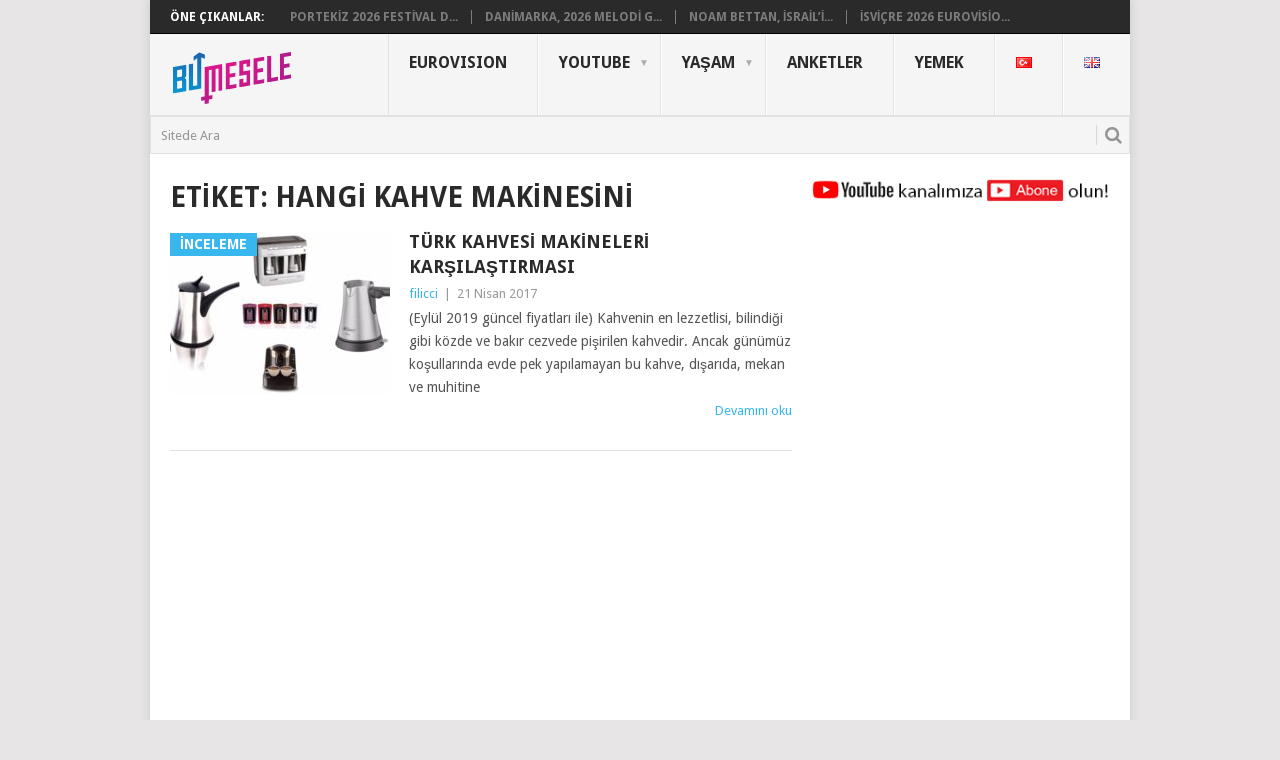

--- FILE ---
content_type: text/html; charset=UTF-8
request_url: https://www.bumesele.com/tag/hangi-kahve-makinesini/
body_size: 13416
content:
<!DOCTYPE html>
<html lang="tr-TR">
<head>
	<!-- Google tag (gtag.js) -->
<script async src="https://www.googletagmanager.com/gtag/js?id=G-C3FNCT5XTR"></script>
<script>
  window.dataLayer = window.dataLayer || [];
  function gtag(){dataLayer.push(arguments);}
  gtag('js', new Date());

  gtag('config', 'G-C3FNCT5XTR');
</script>
	
	<center>
<script data-ad-client="ca-pub-5599528578707542" async src="https://pagead2.googlesyndication.com/pagead/js/adsbygoogle.js"></script>
		
<script data-ad-client="ca-pub-4407654487922075" async src="https://pagead2.googlesyndication.com/pagead/js/adsbygoogle.js"></script>		
		</center>
	
<meta charset="UTF-8">
<meta name="viewport" content="width=device-width, initial-scale=1">
<link rel="profile" href="https://gmpg.org/xfn/11">
<link rel="pingback" href="https://www.bumesele.com/xmlrpc.php">
	
<title>hangi kahve makinesini &#8211; BuMesele</title>
<style>
#wpadminbar #wp-admin-bar-wccp_free_top_button .ab-icon:before {
	content: "\f160";
	color: #02CA02;
	top: 3px;
}
#wpadminbar #wp-admin-bar-wccp_free_top_button .ab-icon {
	transform: rotate(45deg);
}
</style>
<meta name='robots' content='max-image-preview:large' />
<link rel='dns-prefetch' href='//static.addtoany.com' />
<link rel='dns-prefetch' href='//fonts.googleapis.com' />
<link rel="alternate" type="application/rss+xml" title="BuMesele &raquo; akışı" href="https://www.bumesele.com/feed/" />
<link rel="alternate" type="application/rss+xml" title="BuMesele &raquo; yorum akışı" href="https://www.bumesele.com/comments/feed/" />
<link rel="alternate" type="application/rss+xml" title="BuMesele &raquo; hangi kahve makinesini etiket akışı" href="https://www.bumesele.com/tag/hangi-kahve-makinesini/feed/" />
<script type="text/javascript">
/* <![CDATA[ */
window._wpemojiSettings = {"baseUrl":"https:\/\/s.w.org\/images\/core\/emoji\/15.0.3\/72x72\/","ext":".png","svgUrl":"https:\/\/s.w.org\/images\/core\/emoji\/15.0.3\/svg\/","svgExt":".svg","source":{"concatemoji":"https:\/\/www.bumesele.com\/wp-includes\/js\/wp-emoji-release.min.js?ver=6.5.7"}};
/*! This file is auto-generated */
!function(i,n){var o,s,e;function c(e){try{var t={supportTests:e,timestamp:(new Date).valueOf()};sessionStorage.setItem(o,JSON.stringify(t))}catch(e){}}function p(e,t,n){e.clearRect(0,0,e.canvas.width,e.canvas.height),e.fillText(t,0,0);var t=new Uint32Array(e.getImageData(0,0,e.canvas.width,e.canvas.height).data),r=(e.clearRect(0,0,e.canvas.width,e.canvas.height),e.fillText(n,0,0),new Uint32Array(e.getImageData(0,0,e.canvas.width,e.canvas.height).data));return t.every(function(e,t){return e===r[t]})}function u(e,t,n){switch(t){case"flag":return n(e,"\ud83c\udff3\ufe0f\u200d\u26a7\ufe0f","\ud83c\udff3\ufe0f\u200b\u26a7\ufe0f")?!1:!n(e,"\ud83c\uddfa\ud83c\uddf3","\ud83c\uddfa\u200b\ud83c\uddf3")&&!n(e,"\ud83c\udff4\udb40\udc67\udb40\udc62\udb40\udc65\udb40\udc6e\udb40\udc67\udb40\udc7f","\ud83c\udff4\u200b\udb40\udc67\u200b\udb40\udc62\u200b\udb40\udc65\u200b\udb40\udc6e\u200b\udb40\udc67\u200b\udb40\udc7f");case"emoji":return!n(e,"\ud83d\udc26\u200d\u2b1b","\ud83d\udc26\u200b\u2b1b")}return!1}function f(e,t,n){var r="undefined"!=typeof WorkerGlobalScope&&self instanceof WorkerGlobalScope?new OffscreenCanvas(300,150):i.createElement("canvas"),a=r.getContext("2d",{willReadFrequently:!0}),o=(a.textBaseline="top",a.font="600 32px Arial",{});return e.forEach(function(e){o[e]=t(a,e,n)}),o}function t(e){var t=i.createElement("script");t.src=e,t.defer=!0,i.head.appendChild(t)}"undefined"!=typeof Promise&&(o="wpEmojiSettingsSupports",s=["flag","emoji"],n.supports={everything:!0,everythingExceptFlag:!0},e=new Promise(function(e){i.addEventListener("DOMContentLoaded",e,{once:!0})}),new Promise(function(t){var n=function(){try{var e=JSON.parse(sessionStorage.getItem(o));if("object"==typeof e&&"number"==typeof e.timestamp&&(new Date).valueOf()<e.timestamp+604800&&"object"==typeof e.supportTests)return e.supportTests}catch(e){}return null}();if(!n){if("undefined"!=typeof Worker&&"undefined"!=typeof OffscreenCanvas&&"undefined"!=typeof URL&&URL.createObjectURL&&"undefined"!=typeof Blob)try{var e="postMessage("+f.toString()+"("+[JSON.stringify(s),u.toString(),p.toString()].join(",")+"));",r=new Blob([e],{type:"text/javascript"}),a=new Worker(URL.createObjectURL(r),{name:"wpTestEmojiSupports"});return void(a.onmessage=function(e){c(n=e.data),a.terminate(),t(n)})}catch(e){}c(n=f(s,u,p))}t(n)}).then(function(e){for(var t in e)n.supports[t]=e[t],n.supports.everything=n.supports.everything&&n.supports[t],"flag"!==t&&(n.supports.everythingExceptFlag=n.supports.everythingExceptFlag&&n.supports[t]);n.supports.everythingExceptFlag=n.supports.everythingExceptFlag&&!n.supports.flag,n.DOMReady=!1,n.readyCallback=function(){n.DOMReady=!0}}).then(function(){return e}).then(function(){var e;n.supports.everything||(n.readyCallback(),(e=n.source||{}).concatemoji?t(e.concatemoji):e.wpemoji&&e.twemoji&&(t(e.twemoji),t(e.wpemoji)))}))}((window,document),window._wpemojiSettings);
/* ]]> */
</script>
<link rel='stylesheet' id='usrStyle-css' href='https://www.bumesele.com/wp-content/plugins/universal-star-rating/css/style.css?ver=6.5.7' type='text/css' media='all' />
<style id='wp-emoji-styles-inline-css' type='text/css'>

	img.wp-smiley, img.emoji {
		display: inline !important;
		border: none !important;
		box-shadow: none !important;
		height: 1em !important;
		width: 1em !important;
		margin: 0 0.07em !important;
		vertical-align: -0.1em !important;
		background: none !important;
		padding: 0 !important;
	}
</style>
<link rel='stylesheet' id='wp-block-library-css' href='https://www.bumesele.com/wp-includes/css/dist/block-library/style.min.css?ver=6.5.7' type='text/css' media='all' />
<style id='classic-theme-styles-inline-css' type='text/css'>
/*! This file is auto-generated */
.wp-block-button__link{color:#fff;background-color:#32373c;border-radius:9999px;box-shadow:none;text-decoration:none;padding:calc(.667em + 2px) calc(1.333em + 2px);font-size:1.125em}.wp-block-file__button{background:#32373c;color:#fff;text-decoration:none}
</style>
<style id='global-styles-inline-css' type='text/css'>
body{--wp--preset--color--black: #000000;--wp--preset--color--cyan-bluish-gray: #abb8c3;--wp--preset--color--white: #ffffff;--wp--preset--color--pale-pink: #f78da7;--wp--preset--color--vivid-red: #cf2e2e;--wp--preset--color--luminous-vivid-orange: #ff6900;--wp--preset--color--luminous-vivid-amber: #fcb900;--wp--preset--color--light-green-cyan: #7bdcb5;--wp--preset--color--vivid-green-cyan: #00d084;--wp--preset--color--pale-cyan-blue: #8ed1fc;--wp--preset--color--vivid-cyan-blue: #0693e3;--wp--preset--color--vivid-purple: #9b51e0;--wp--preset--gradient--vivid-cyan-blue-to-vivid-purple: linear-gradient(135deg,rgba(6,147,227,1) 0%,rgb(155,81,224) 100%);--wp--preset--gradient--light-green-cyan-to-vivid-green-cyan: linear-gradient(135deg,rgb(122,220,180) 0%,rgb(0,208,130) 100%);--wp--preset--gradient--luminous-vivid-amber-to-luminous-vivid-orange: linear-gradient(135deg,rgba(252,185,0,1) 0%,rgba(255,105,0,1) 100%);--wp--preset--gradient--luminous-vivid-orange-to-vivid-red: linear-gradient(135deg,rgba(255,105,0,1) 0%,rgb(207,46,46) 100%);--wp--preset--gradient--very-light-gray-to-cyan-bluish-gray: linear-gradient(135deg,rgb(238,238,238) 0%,rgb(169,184,195) 100%);--wp--preset--gradient--cool-to-warm-spectrum: linear-gradient(135deg,rgb(74,234,220) 0%,rgb(151,120,209) 20%,rgb(207,42,186) 40%,rgb(238,44,130) 60%,rgb(251,105,98) 80%,rgb(254,248,76) 100%);--wp--preset--gradient--blush-light-purple: linear-gradient(135deg,rgb(255,206,236) 0%,rgb(152,150,240) 100%);--wp--preset--gradient--blush-bordeaux: linear-gradient(135deg,rgb(254,205,165) 0%,rgb(254,45,45) 50%,rgb(107,0,62) 100%);--wp--preset--gradient--luminous-dusk: linear-gradient(135deg,rgb(255,203,112) 0%,rgb(199,81,192) 50%,rgb(65,88,208) 100%);--wp--preset--gradient--pale-ocean: linear-gradient(135deg,rgb(255,245,203) 0%,rgb(182,227,212) 50%,rgb(51,167,181) 100%);--wp--preset--gradient--electric-grass: linear-gradient(135deg,rgb(202,248,128) 0%,rgb(113,206,126) 100%);--wp--preset--gradient--midnight: linear-gradient(135deg,rgb(2,3,129) 0%,rgb(40,116,252) 100%);--wp--preset--font-size--small: 13px;--wp--preset--font-size--medium: 20px;--wp--preset--font-size--large: 36px;--wp--preset--font-size--x-large: 42px;--wp--preset--spacing--20: 0.44rem;--wp--preset--spacing--30: 0.67rem;--wp--preset--spacing--40: 1rem;--wp--preset--spacing--50: 1.5rem;--wp--preset--spacing--60: 2.25rem;--wp--preset--spacing--70: 3.38rem;--wp--preset--spacing--80: 5.06rem;--wp--preset--shadow--natural: 6px 6px 9px rgba(0, 0, 0, 0.2);--wp--preset--shadow--deep: 12px 12px 50px rgba(0, 0, 0, 0.4);--wp--preset--shadow--sharp: 6px 6px 0px rgba(0, 0, 0, 0.2);--wp--preset--shadow--outlined: 6px 6px 0px -3px rgba(255, 255, 255, 1), 6px 6px rgba(0, 0, 0, 1);--wp--preset--shadow--crisp: 6px 6px 0px rgba(0, 0, 0, 1);}:where(.is-layout-flex){gap: 0.5em;}:where(.is-layout-grid){gap: 0.5em;}body .is-layout-flex{display: flex;}body .is-layout-flex{flex-wrap: wrap;align-items: center;}body .is-layout-flex > *{margin: 0;}body .is-layout-grid{display: grid;}body .is-layout-grid > *{margin: 0;}:where(.wp-block-columns.is-layout-flex){gap: 2em;}:where(.wp-block-columns.is-layout-grid){gap: 2em;}:where(.wp-block-post-template.is-layout-flex){gap: 1.25em;}:where(.wp-block-post-template.is-layout-grid){gap: 1.25em;}.has-black-color{color: var(--wp--preset--color--black) !important;}.has-cyan-bluish-gray-color{color: var(--wp--preset--color--cyan-bluish-gray) !important;}.has-white-color{color: var(--wp--preset--color--white) !important;}.has-pale-pink-color{color: var(--wp--preset--color--pale-pink) !important;}.has-vivid-red-color{color: var(--wp--preset--color--vivid-red) !important;}.has-luminous-vivid-orange-color{color: var(--wp--preset--color--luminous-vivid-orange) !important;}.has-luminous-vivid-amber-color{color: var(--wp--preset--color--luminous-vivid-amber) !important;}.has-light-green-cyan-color{color: var(--wp--preset--color--light-green-cyan) !important;}.has-vivid-green-cyan-color{color: var(--wp--preset--color--vivid-green-cyan) !important;}.has-pale-cyan-blue-color{color: var(--wp--preset--color--pale-cyan-blue) !important;}.has-vivid-cyan-blue-color{color: var(--wp--preset--color--vivid-cyan-blue) !important;}.has-vivid-purple-color{color: var(--wp--preset--color--vivid-purple) !important;}.has-black-background-color{background-color: var(--wp--preset--color--black) !important;}.has-cyan-bluish-gray-background-color{background-color: var(--wp--preset--color--cyan-bluish-gray) !important;}.has-white-background-color{background-color: var(--wp--preset--color--white) !important;}.has-pale-pink-background-color{background-color: var(--wp--preset--color--pale-pink) !important;}.has-vivid-red-background-color{background-color: var(--wp--preset--color--vivid-red) !important;}.has-luminous-vivid-orange-background-color{background-color: var(--wp--preset--color--luminous-vivid-orange) !important;}.has-luminous-vivid-amber-background-color{background-color: var(--wp--preset--color--luminous-vivid-amber) !important;}.has-light-green-cyan-background-color{background-color: var(--wp--preset--color--light-green-cyan) !important;}.has-vivid-green-cyan-background-color{background-color: var(--wp--preset--color--vivid-green-cyan) !important;}.has-pale-cyan-blue-background-color{background-color: var(--wp--preset--color--pale-cyan-blue) !important;}.has-vivid-cyan-blue-background-color{background-color: var(--wp--preset--color--vivid-cyan-blue) !important;}.has-vivid-purple-background-color{background-color: var(--wp--preset--color--vivid-purple) !important;}.has-black-border-color{border-color: var(--wp--preset--color--black) !important;}.has-cyan-bluish-gray-border-color{border-color: var(--wp--preset--color--cyan-bluish-gray) !important;}.has-white-border-color{border-color: var(--wp--preset--color--white) !important;}.has-pale-pink-border-color{border-color: var(--wp--preset--color--pale-pink) !important;}.has-vivid-red-border-color{border-color: var(--wp--preset--color--vivid-red) !important;}.has-luminous-vivid-orange-border-color{border-color: var(--wp--preset--color--luminous-vivid-orange) !important;}.has-luminous-vivid-amber-border-color{border-color: var(--wp--preset--color--luminous-vivid-amber) !important;}.has-light-green-cyan-border-color{border-color: var(--wp--preset--color--light-green-cyan) !important;}.has-vivid-green-cyan-border-color{border-color: var(--wp--preset--color--vivid-green-cyan) !important;}.has-pale-cyan-blue-border-color{border-color: var(--wp--preset--color--pale-cyan-blue) !important;}.has-vivid-cyan-blue-border-color{border-color: var(--wp--preset--color--vivid-cyan-blue) !important;}.has-vivid-purple-border-color{border-color: var(--wp--preset--color--vivid-purple) !important;}.has-vivid-cyan-blue-to-vivid-purple-gradient-background{background: var(--wp--preset--gradient--vivid-cyan-blue-to-vivid-purple) !important;}.has-light-green-cyan-to-vivid-green-cyan-gradient-background{background: var(--wp--preset--gradient--light-green-cyan-to-vivid-green-cyan) !important;}.has-luminous-vivid-amber-to-luminous-vivid-orange-gradient-background{background: var(--wp--preset--gradient--luminous-vivid-amber-to-luminous-vivid-orange) !important;}.has-luminous-vivid-orange-to-vivid-red-gradient-background{background: var(--wp--preset--gradient--luminous-vivid-orange-to-vivid-red) !important;}.has-very-light-gray-to-cyan-bluish-gray-gradient-background{background: var(--wp--preset--gradient--very-light-gray-to-cyan-bluish-gray) !important;}.has-cool-to-warm-spectrum-gradient-background{background: var(--wp--preset--gradient--cool-to-warm-spectrum) !important;}.has-blush-light-purple-gradient-background{background: var(--wp--preset--gradient--blush-light-purple) !important;}.has-blush-bordeaux-gradient-background{background: var(--wp--preset--gradient--blush-bordeaux) !important;}.has-luminous-dusk-gradient-background{background: var(--wp--preset--gradient--luminous-dusk) !important;}.has-pale-ocean-gradient-background{background: var(--wp--preset--gradient--pale-ocean) !important;}.has-electric-grass-gradient-background{background: var(--wp--preset--gradient--electric-grass) !important;}.has-midnight-gradient-background{background: var(--wp--preset--gradient--midnight) !important;}.has-small-font-size{font-size: var(--wp--preset--font-size--small) !important;}.has-medium-font-size{font-size: var(--wp--preset--font-size--medium) !important;}.has-large-font-size{font-size: var(--wp--preset--font-size--large) !important;}.has-x-large-font-size{font-size: var(--wp--preset--font-size--x-large) !important;}
.wp-block-navigation a:where(:not(.wp-element-button)){color: inherit;}
:where(.wp-block-post-template.is-layout-flex){gap: 1.25em;}:where(.wp-block-post-template.is-layout-grid){gap: 1.25em;}
:where(.wp-block-columns.is-layout-flex){gap: 2em;}:where(.wp-block-columns.is-layout-grid){gap: 2em;}
.wp-block-pullquote{font-size: 1.5em;line-height: 1.6;}
</style>
<link rel='stylesheet' id='pc_google_analytics-frontend-css' href='https://www.bumesele.com/wp-content/plugins/pc-google-analytics/assets/css/frontend.css?ver=1.0.0' type='text/css' media='all' />
<link rel='stylesheet' id='wp-polls-css' href='https://www.bumesele.com/wp-content/plugins/wp-polls/polls-css.css?ver=2.77.2' type='text/css' media='all' />
<style id='wp-polls-inline-css' type='text/css'>
.wp-polls .pollbar {
	margin: 1px;
	font-size: 6px;
	line-height: 8px;
	height: 8px;
	background: #eb008b;
	border: 1px solid #26a9e0;
}

</style>
<link rel='stylesheet' id='yop-public-css' href='https://www.bumesele.com/wp-content/plugins/yop-poll/public/assets/css/yop-poll-public-6.5.30.css?ver=6.5.7' type='text/css' media='all' />
<link rel='stylesheet' id='spu-public-css-css' href='https://www.bumesele.com/wp-content/plugins/popups/public/assets/css/public.css?ver=1.9.3.8' type='text/css' media='all' />
<link rel='stylesheet' id='point-style-css' href='https://www.bumesele.com/wp-content/themes/point/style.css?ver=6.5.7' type='text/css' media='all' />
<style id='point-style-inline-css' type='text/css'>

        a:hover, .menu .current-menu-item > a, .menu .current-menu-item, .current-menu-ancestor > a.sf-with-ul, .current-menu-ancestor, footer .textwidget a, .single_post a, #commentform a, .copyrights a:hover, a, footer .widget li a:hover, .menu > li:hover > a, .single_post .post-info a, .post-info a, .readMore a, .reply a, .fn a, .carousel a:hover, .single_post .related-posts a:hover, .sidebar.c-4-12 .textwidget a, footer .textwidget a, .sidebar.c-4-12 a:hover, .title a:hover, .trending-articles li a:hover { color: #38B7EE; }
        .nav-previous a, .nav-next a, .sub-menu, #commentform input#submit, .tagcloud a, #tabber ul.tabs li a.selected, .featured-cat, .mts-subscribe input[type='submit'], .pagination a, .widget .wpt_widget_content #tags-tab-content ul li a, .latestPost-review-wrapper, .pagination .dots, .primary-navigation #wpmm-megamenu .wpmm-posts .wpmm-pagination a, #wpmm-megamenu .review-total-only { background: #38B7EE; color: #fff; } .header-button { background: #ffffff; } #logo a { color: #2a2a2a; }
			
</style>
<link rel='stylesheet' id='theme-slug-fonts-css' href='//fonts.googleapis.com/css?family=Droid+Sans%3A400%2C700' type='text/css' media='all' />
<link rel='stylesheet' id='tablepress-default-css' href='https://www.bumesele.com/wp-content/plugins/tablepress/css/build/default.css?ver=2.3.2' type='text/css' media='all' />
<link rel='stylesheet' id='addtoany-css' href='https://www.bumesele.com/wp-content/plugins/add-to-any/addtoany.min.css?ver=1.16' type='text/css' media='all' />
<script type="text/javascript" id="addtoany-core-js-before">
/* <![CDATA[ */
window.a2a_config=window.a2a_config||{};a2a_config.callbacks=[];a2a_config.overlays=[];a2a_config.templates={};a2a_localize = {
	Share: "Share",
	Save: "Save",
	Subscribe: "Subscribe",
	Email: "Email",
	Bookmark: "Bookmark",
	ShowAll: "Show all",
	ShowLess: "Show less",
	FindServices: "Find service(s)",
	FindAnyServiceToAddTo: "Instantly find any service to add to",
	PoweredBy: "Powered by",
	ShareViaEmail: "Share via email",
	SubscribeViaEmail: "Subscribe via email",
	BookmarkInYourBrowser: "Bookmark in your browser",
	BookmarkInstructions: "Press Ctrl+D or \u2318+D to bookmark this page",
	AddToYourFavorites: "Add to your favorites",
	SendFromWebOrProgram: "Send from any email address or email program",
	EmailProgram: "Email program",
	More: "More&#8230;",
	ThanksForSharing: "Thanks for sharing!",
	ThanksForFollowing: "Thanks for following!"
};
/* ]]> */
</script>
<script type="text/javascript" async src="https://static.addtoany.com/menu/page.js" id="addtoany-core-js"></script>
<script type="text/javascript" src="https://www.bumesele.com/wp-includes/js/jquery/jquery.min.js?ver=3.7.1" id="jquery-core-js"></script>
<script type="text/javascript" src="https://www.bumesele.com/wp-includes/js/jquery/jquery-migrate.min.js?ver=3.4.1" id="jquery-migrate-js"></script>
<script type="text/javascript" async src="https://www.bumesele.com/wp-content/plugins/add-to-any/addtoany.min.js?ver=1.1" id="addtoany-jquery-js"></script>
<script type="text/javascript" src="https://www.bumesele.com/wp-content/plugins/pc-google-analytics/assets/js/frontend.min.js?ver=1.0.0" id="pc_google_analytics-frontend-js"></script>
<script type="text/javascript" id="yop-public-js-extra">
/* <![CDATA[ */
var objectL10n = {"yopPollParams":{"urlParams":{"ajax":"https:\/\/www.bumesele.com\/wp-admin\/admin-ajax.php","wpLogin":"https:\/\/www.bumesele.com\/wp-login.php?redirect_to=https%3A%2F%2Fwww.bumesele.com%2Fwp-admin%2Fadmin-ajax.php%3Faction%3Dyop_poll_record_wordpress_vote"},"apiParams":{"reCaptcha":{"siteKey":""},"reCaptchaV2Invisible":{"siteKey":""},"reCaptchaV3":{"siteKey":""},"hCaptcha":{"siteKey":""}},"captchaParams":{"imgPath":"https:\/\/www.bumesele.com\/wp-content\/plugins\/yop-poll\/public\/assets\/img\/","url":"https:\/\/www.bumesele.com\/wp-content\/plugins\/yop-poll\/app.php","accessibilityAlt":"Sound icon","accessibilityTitle":"Accessibility option: listen to a question and answer it!","accessibilityDescription":"Type below the <strong>answer<\/strong> to what you hear. Numbers or words:","explanation":"Click or touch the <strong>ANSWER<\/strong>","refreshAlt":"Refresh\/reload icon","refreshTitle":"Refresh\/reload: get new images and accessibility option!"},"voteParams":{"invalidPoll":"Invalid Poll \/ Ge\u00e7ersiz anket","noAnswersSelected":"You haven&#039;t selected any options \/ Hi\u00e7 bir cevap se\u00e7mediniz","minAnswersRequired":"You should select at least {min_answers_allowed} options \/ En az {min_answers_allowed} se\u00e7ene\u011fi se\u00e7melisiniz","maxAnswersRequired":"You may not select more than {max_answers_allowed} options \/ En fazla {max_answers_allowed} se\u00e7enek i\u015faretleyebilirsiniz","noAnswerForOther":"No value for other \/ Di\u011fer se\u00e7ene\u011fini bo\u015f b\u0131rakt\u0131n\u0131z","noValueForCustomField":"{custom_field_name} is required","consentNotChecked":"\u015eartlar\u0131 onaylamad\u0131n\u0131z","noCaptchaSelected":"Captcha gereklidir","thankYou":"Thanks for your vote \/ Ankete kat\u0131ld\u0131\u011f\u0131n\u0131z i\u00e7in Te\u015fekk\u00fcrler"},"resultsParams":{"singleVote":"oy","multipleVotes":"oy","singleAnswer":"cevap","multipleAnswers":"cevaplar"}}};
/* ]]> */
</script>
<script type="text/javascript" src="https://www.bumesele.com/wp-content/plugins/yop-poll/public/assets/js/yop-poll-public-6.5.30.min.js?ver=6.5.7" id="yop-public-js"></script>
<link rel="https://api.w.org/" href="https://www.bumesele.com/wp-json/" /><link rel="alternate" type="application/json" href="https://www.bumesele.com/wp-json/wp/v2/tags/5272" /><link rel="EditURI" type="application/rsd+xml" title="RSD" href="https://www.bumesele.com/xmlrpc.php?rsd" />
<meta name="generator" content="WordPress 6.5.7" />
	<script>
		(function(i,s,o,g,r,a,m){i['GoogleAnalyticsObject']=r;i[r]=i[r]||function(){
		(i[r].q=i[r].q||[]).push(arguments)},i[r].l=1*new Date();a=s.createElement(o),
		m=s.getElementsByTagName(o)[0];a.async=1;a.src=g;m.parentNode.insertBefore(a,m)
		})(window,document,'script','//www.google-analytics.com/analytics.js','ga');
		
		ga('create', 'G-C3FNCT5XTR', 'auto');
		ga('send', 'pageview');
		
		</script>
<script id="wpcp_disable_selection" type="text/javascript">
var image_save_msg='You are not allowed to save images!';
	var no_menu_msg='Context Menu disabled!';
	var smessage = "Copyright © BuMesele.com / İzinsiz kullanılamaz.";

function disableEnterKey(e)
{
	var elemtype = e.target.tagName;
	
	elemtype = elemtype.toUpperCase();
	
	if (elemtype == "TEXT" || elemtype == "TEXTAREA" || elemtype == "INPUT" || elemtype == "PASSWORD" || elemtype == "SELECT" || elemtype == "OPTION" || elemtype == "EMBED")
	{
		elemtype = 'TEXT';
	}
	
	if (e.ctrlKey){
     var key;
     if(window.event)
          key = window.event.keyCode;     //IE
     else
          key = e.which;     //firefox (97)
    //if (key != 17) alert(key);
     if (elemtype!= 'TEXT' && (key == 97 || key == 65 || key == 67 || key == 99 || key == 88 || key == 120 || key == 26 || key == 85  || key == 86 || key == 83 || key == 43 || key == 73))
     {
		if(wccp_free_iscontenteditable(e)) return true;
		show_wpcp_message('You are not allowed to copy content or view source');
		return false;
     }else
     	return true;
     }
}


/*For contenteditable tags*/
function wccp_free_iscontenteditable(e)
{
	var e = e || window.event; // also there is no e.target property in IE. instead IE uses window.event.srcElement
  	
	var target = e.target || e.srcElement;

	var elemtype = e.target.nodeName;
	
	elemtype = elemtype.toUpperCase();
	
	var iscontenteditable = "false";
		
	if(typeof target.getAttribute!="undefined" ) iscontenteditable = target.getAttribute("contenteditable"); // Return true or false as string
	
	var iscontenteditable2 = false;
	
	if(typeof target.isContentEditable!="undefined" ) iscontenteditable2 = target.isContentEditable; // Return true or false as boolean

	if(target.parentElement.isContentEditable) iscontenteditable2 = true;
	
	if (iscontenteditable == "true" || iscontenteditable2 == true)
	{
		if(typeof target.style!="undefined" ) target.style.cursor = "text";
		
		return true;
	}
}

////////////////////////////////////
function disable_copy(e)
{	
	var e = e || window.event; // also there is no e.target property in IE. instead IE uses window.event.srcElement
	
	var elemtype = e.target.tagName;
	
	elemtype = elemtype.toUpperCase();
	
	if (elemtype == "TEXT" || elemtype == "TEXTAREA" || elemtype == "INPUT" || elemtype == "PASSWORD" || elemtype == "SELECT" || elemtype == "OPTION" || elemtype == "EMBED")
	{
		elemtype = 'TEXT';
	}
	
	if(wccp_free_iscontenteditable(e)) return true;
	
	var isSafari = /Safari/.test(navigator.userAgent) && /Apple Computer/.test(navigator.vendor);
	
	var checker_IMG = '';
	if (elemtype == "IMG" && checker_IMG == 'checked' && e.detail >= 2) {show_wpcp_message(alertMsg_IMG);return false;}
	if (elemtype != "TEXT")
	{
		if (smessage !== "" && e.detail == 2)
			show_wpcp_message(smessage);
		
		if (isSafari)
			return true;
		else
			return false;
	}	
}

//////////////////////////////////////////
function disable_copy_ie()
{
	var e = e || window.event;
	var elemtype = window.event.srcElement.nodeName;
	elemtype = elemtype.toUpperCase();
	if(wccp_free_iscontenteditable(e)) return true;
	if (elemtype == "IMG") {show_wpcp_message(alertMsg_IMG);return false;}
	if (elemtype != "TEXT" && elemtype != "TEXTAREA" && elemtype != "INPUT" && elemtype != "PASSWORD" && elemtype != "SELECT" && elemtype != "OPTION" && elemtype != "EMBED")
	{
		return false;
	}
}	
function reEnable()
{
	return true;
}
document.onkeydown = disableEnterKey;
document.onselectstart = disable_copy_ie;
if(navigator.userAgent.indexOf('MSIE')==-1)
{
	document.onmousedown = disable_copy;
	document.onclick = reEnable;
}
function disableSelection(target)
{
    //For IE This code will work
    if (typeof target.onselectstart!="undefined")
    target.onselectstart = disable_copy_ie;
    
    //For Firefox This code will work
    else if (typeof target.style.MozUserSelect!="undefined")
    {target.style.MozUserSelect="none";}
    
    //All other  (ie: Opera) This code will work
    else
    target.onmousedown=function(){return false}
    target.style.cursor = "default";
}
//Calling the JS function directly just after body load
window.onload = function(){disableSelection(document.body);};

//////////////////special for safari Start////////////////
var onlongtouch;
var timer;
var touchduration = 1000; //length of time we want the user to touch before we do something

var elemtype = "";
function touchstart(e) {
	var e = e || window.event;
  // also there is no e.target property in IE.
  // instead IE uses window.event.srcElement
  	var target = e.target || e.srcElement;
	
	elemtype = window.event.srcElement.nodeName;
	
	elemtype = elemtype.toUpperCase();
	
	if(!wccp_pro_is_passive()) e.preventDefault();
	if (!timer) {
		timer = setTimeout(onlongtouch, touchduration);
	}
}

function touchend() {
    //stops short touches from firing the event
    if (timer) {
        clearTimeout(timer);
        timer = null;
    }
	onlongtouch();
}

onlongtouch = function(e) { //this will clear the current selection if anything selected
	
	if (elemtype != "TEXT" && elemtype != "TEXTAREA" && elemtype != "INPUT" && elemtype != "PASSWORD" && elemtype != "SELECT" && elemtype != "EMBED" && elemtype != "OPTION")	
	{
		if (window.getSelection) {
			if (window.getSelection().empty) {  // Chrome
			window.getSelection().empty();
			} else if (window.getSelection().removeAllRanges) {  // Firefox
			window.getSelection().removeAllRanges();
			}
		} else if (document.selection) {  // IE?
			document.selection.empty();
		}
		return false;
	}
};

document.addEventListener("DOMContentLoaded", function(event) { 
    window.addEventListener("touchstart", touchstart, false);
    window.addEventListener("touchend", touchend, false);
});

function wccp_pro_is_passive() {

  var cold = false,
  hike = function() {};

  try {
	  const object1 = {};
  var aid = Object.defineProperty(object1, 'passive', {
  get() {cold = true}
  });
  window.addEventListener('test', hike, aid);
  window.removeEventListener('test', hike, aid);
  } catch (e) {}

  return cold;
}
/*special for safari End*/
</script>
<script id="wpcp_disable_Right_Click" type="text/javascript">
document.ondragstart = function() { return false;}
	function nocontext(e) {
	   return false;
	}
	document.oncontextmenu = nocontext;
</script>
<style>
.unselectable
{
-moz-user-select:none;
-webkit-user-select:none;
cursor: default;
}
html
{
-webkit-touch-callout: none;
-webkit-user-select: none;
-khtml-user-select: none;
-moz-user-select: none;
-ms-user-select: none;
user-select: none;
-webkit-tap-highlight-color: rgba(0,0,0,0);
}
</style>
<script id="wpcp_css_disable_selection" type="text/javascript">
var e = document.getElementsByTagName('body')[0];
if(e)
{
	e.setAttribute('unselectable',"on");
}
</script>
<link rel="icon" href="https://www.bumesele.com/wp-content/uploads/2024/07/cropped-bm-icon-1-32x32.png" sizes="32x32" />
<link rel="icon" href="https://www.bumesele.com/wp-content/uploads/2024/07/cropped-bm-icon-1-192x192.png" sizes="192x192" />
<link rel="apple-touch-icon" href="https://www.bumesele.com/wp-content/uploads/2024/07/cropped-bm-icon-1-180x180.png" />
<meta name="msapplication-TileImage" content="https://www.bumesele.com/wp-content/uploads/2024/07/cropped-bm-icon-1-270x270.png" />
</head>

<body data-rsssl=1 id="blog" class="archive tag tag-hangi-kahve-makinesini tag-5272 wp-custom-logo unselectable">

<center> <!-- <a href="https://www.cihandemirok.com/category/logos.html"><img class="alignnone wp-image-6694" src="https://www.bumesele.com/cd-ad.gif" alt="" width="" height="" /></a> 
	<a href="https://app.hps.im/d7ct/9xhvu7op"><img class="alignnone" src="https://www.bumesele.com/hb-ad.jpg" alt="" width="" height="" /></a> -->
	</center>
	
<div class="main-container">

			<div class="trending-articles">
			<ul>
				<li class="firstlink">Öne Çıkanlar:</li>
									<li class="trendingPost ">
						<a href="https://www.bumesele.com/portekiz-2026-festival-da-cancao-sarkilarini-yayinladi/" title="Portekiz 2026 Festival da Canção Şarkılarını Yayınladı" rel="bookmark">Portekiz 2026 Festival d...</a>
					</li>                   
									<li class="trendingPost ">
						<a href="https://www.bumesele.com/danimarka-2026-melodi-grand-prix-sanatci-ve-sarkicilarini-duyurdu/" title="Danimarka, 2026 Melodi Grand Prix Sanatçı ve Şarkıcılarını Duyurdu" rel="bookmark">Danimarka, 2026 Melodi G...</a>
					</li>                   
									<li class="trendingPost ">
						<a href="https://www.bumesele.com/noam-bettan-israilin-eurovision-2026-temsilcisi-secildi/" title="Noam Bettan, İsrail’in Eurovision 2026 Temsilcisi Seçildi" rel="bookmark">Noam Bettan, İsrail’i...</a>
					</li>                   
									<li class="trendingPost last">
						<a href="https://www.bumesele.com/isvicre-2026-eurovision-temsilcisini-secti/" title="İsviçre 2026 Eurovision Temsilcisini Seçti" rel="bookmark">İsviçre 2026 Eurovisio...</a>
					</li>                   
							</ul>
		</div>
	
	<header id="masthead" class="site-header" role="banner">
		 <div class="site-branding">
			  
									<h2 id="logo" class="image-logo" itemprop="headline">
						<a href="https://www.bumesele.com"><img src="https://www.bumesele.com/wp-content/uploads/2021/01/cropped-logo.png" alt="BuMesele"></a>
					</h2><!-- END #logo -->
			 
							 
			
			<a href="#" id="pull" class="toggle-mobile-menu">Menü</a>
			<div class="primary-navigation">
				<nav id="navigation" class="mobile-menu-wrapper" role="navigation">
											<ul id="menu-navigation" class="menu clearfix"><li id="menu-item-13144" class="menu-item menu-item-type-taxonomy menu-item-object-category"><a href="https://www.bumesele.com/category/eurovision-haber/">Eurovısıon<br /><span class="sub"></span></a></li>
<li id="menu-item-2551" class="menu-item menu-item-type-taxonomy menu-item-object-category menu-item-has-children"><a href="https://www.bumesele.com/category/youtube/">YouTube<br /><span class="sub"></span></a>
<ul class="sub-menu">
	<li id="menu-item-9808" class="menu-item menu-item-type-taxonomy menu-item-object-category"><a href="https://www.bumesele.com/category/youtube/eurovision/">Eurovision<br /><span class="sub"></span></a></li>
	<li id="menu-item-2583" class="menu-item menu-item-type-taxonomy menu-item-object-category"><a href="https://www.bumesele.com/category/youtube/listeler/">Listeler<br /><span class="sub"></span></a></li>
	<li id="menu-item-9439" class="menu-item menu-item-type-taxonomy menu-item-object-category"><a href="https://www.bumesele.com/category/youtube/diziler/">Diziler<br /><span class="sub"></span></a></li>
	<li id="menu-item-8939" class="menu-item menu-item-type-taxonomy menu-item-object-category"><a href="https://www.bumesele.com/category/youtube/filmler/">Filmler<br /><span class="sub"></span></a></li>
	<li id="menu-item-8941" class="menu-item menu-item-type-taxonomy menu-item-object-category"><a href="https://www.bumesele.com/category/youtube/oyunlar/">Oyunlar<br /><span class="sub"></span></a></li>
</ul>
</li>
<li id="menu-item-7252" class="menu-item menu-item-type-taxonomy menu-item-object-category menu-item-has-children"><a href="https://www.bumesele.com/category/yasam/">Yaşam<br /><span class="sub"></span></a>
<ul class="sub-menu">
	<li id="menu-item-106" class="menu-item menu-item-type-taxonomy menu-item-object-category menu-item-has-children"><a href="https://www.bumesele.com/category/yasam/kultur-sanat/">Kültür<br /><span class="sub"></span></a>
	<ul class="sub-menu">
		<li id="menu-item-2580" class="menu-item menu-item-type-taxonomy menu-item-object-category"><a href="https://www.bumesele.com/category/yasam/kultur-sanat/kitap/">Kitap<br /><span class="sub"></span></a></li>
		<li id="menu-item-14103" class="menu-item menu-item-type-taxonomy menu-item-object-category"><a href="https://www.bumesele.com/category/yasam/kultur-sanat/kitap/cocuk-kitap/">Çocuk Kitap<br /><span class="sub"></span></a></li>
		<li id="menu-item-2581" class="menu-item menu-item-type-taxonomy menu-item-object-category"><a href="https://www.bumesele.com/category/yasam/kultur-sanat/tiyatro/">Tiyatro<br /><span class="sub"></span></a></li>
		<li id="menu-item-5385" class="menu-item menu-item-type-taxonomy menu-item-object-category"><a href="https://www.bumesele.com/category/oyun/">Oyun<br /><span class="sub"></span></a></li>
		<li id="menu-item-7643" class="menu-item menu-item-type-taxonomy menu-item-object-category"><a href="https://www.bumesele.com/category/yasam/kultur-sanat/muzik/">Müzik<br /><span class="sub"></span></a></li>
		<li id="menu-item-3100" class="menu-item menu-item-type-taxonomy menu-item-object-category"><a href="https://www.bumesele.com/category/film/">Film<br /><span class="sub"></span></a></li>
	</ul>
</li>
	<li id="menu-item-7255" class="menu-item menu-item-type-taxonomy menu-item-object-category menu-item-has-children"><a href="https://www.bumesele.com/category/yasam/anne-bebek/">Anne-Bebek<br /><span class="sub"></span></a>
	<ul class="sub-menu">
		<li id="menu-item-10589" class="menu-item menu-item-type-taxonomy menu-item-object-category"><a href="https://www.bumesele.com/category/yasam/anne-bebek/bebek-sagligi/">Bebek Sağlığı<br /><span class="sub"></span></a></li>
		<li id="menu-item-8108" class="menu-item menu-item-type-taxonomy menu-item-object-category"><a href="https://www.bumesele.com/category/yasam/anne-bebek/bebek-yemekleri/">Bebek Yemekleri<br /><span class="sub"></span></a></li>
		<li id="menu-item-8094" class="menu-item menu-item-type-taxonomy menu-item-object-category"><a href="https://www.bumesele.com/category/yasam/anne-bebek/emzirme/">Emzirme<br /><span class="sub"></span></a></li>
		<li id="menu-item-7256" class="menu-item menu-item-type-taxonomy menu-item-object-category"><a href="https://www.bumesele.com/category/yasam/anne-bebek/hamilelik/">Hamilelik<br /><span class="sub"></span></a></li>
	</ul>
</li>
	<li id="menu-item-9071" class="menu-item menu-item-type-taxonomy menu-item-object-category menu-item-has-children"><a href="https://www.bumesele.com/category/yasam/guzellik/">Güzellik<br /><span class="sub"></span></a>
	<ul class="sub-menu">
		<li id="menu-item-2576" class="menu-item menu-item-type-taxonomy menu-item-object-category"><a href="https://www.bumesele.com/category/yasam/guzellik/cilt-bakimi/">Cilt Bakımı<br /><span class="sub"></span></a></li>
		<li id="menu-item-2577" class="menu-item menu-item-type-taxonomy menu-item-object-category"><a href="https://www.bumesele.com/category/yasam/guzellik/sac-bakimi/">Saç Bakımı<br /><span class="sub"></span></a></li>
	</ul>
</li>
	<li id="menu-item-2578" class="menu-item menu-item-type-taxonomy menu-item-object-category"><a href="https://www.bumesele.com/category/yasam/saglik/">Sağlık<br /><span class="sub"></span></a></li>
	<li id="menu-item-7253" class="menu-item menu-item-type-taxonomy menu-item-object-category"><a href="https://www.bumesele.com/category/yasam/gundem/">Gündem<br /><span class="sub"></span></a></li>
	<li id="menu-item-3294" class="menu-item menu-item-type-taxonomy menu-item-object-category"><a href="https://www.bumesele.com/category/yasam/inceleme/">İnceleme<br /><span class="sub"></span></a></li>
	<li id="menu-item-14239" class="menu-item menu-item-type-taxonomy menu-item-object-category"><a href="https://www.bumesele.com/category/yasam/teknoloji/">Teknoloji<br /><span class="sub"></span></a></li>
	<li id="menu-item-7254" class="menu-item menu-item-type-taxonomy menu-item-object-category"><a href="https://www.bumesele.com/category/yasam/tv-magazin/">Tv Magazin<br /><span class="sub"></span></a></li>
</ul>
</li>
<li id="menu-item-9073" class="menu-item menu-item-type-taxonomy menu-item-object-category"><a href="https://www.bumesele.com/category/anketler/">Anketler<br /><span class="sub"></span></a></li>
<li id="menu-item-6518" class="menu-item menu-item-type-taxonomy menu-item-object-category"><a href="https://www.bumesele.com/category/yemek/">Yemek<br /><span class="sub"></span></a></li>
<li id="menu-item-12866-tr" class="lang-item lang-item-15006 lang-item-tr current-lang lang-item-first menu-item menu-item-type-custom menu-item-object-custom"><a href="https://www.bumesele.com/tag/hangi-kahve-makinesini/"><img src="[data-uri]" alt="Türkçe" width="16" height="11" style="width: 16px; height: 11px;" /><br /><span class="sub"></span></a></li>
<li id="menu-item-12866-en" class="lang-item lang-item-15009 lang-item-en no-translation menu-item menu-item-type-custom menu-item-object-custom"><a href="https://www.bumesele.com/en/"><img src="[data-uri]" alt="English" width="16" height="11" style="width: 16px; height: 11px;" /><br /><span class="sub"></span></a></li>
</ul>									</nav><!-- #navigation -->
			</div><!-- .primary-navigation -->
		</div><!-- .site-branding -->
<form method="get" id="searchform" class="search-form" action="https://www.bumesele.com/" _lpchecked="1">
	<fieldset>
		<input type="text" name="s" id="s" value="Sitede Ara" onblur="if (this.value == '') {this.value = 'Sitede Ara';}" onfocus="if (this.value == 'Sitede Ara') {this.value = '';}" >
		<button id="search-image" class="sbutton" type="submit" value="">
    		<i class="point-icon icon-search"></i>
    	</button>
		<!-- <input id="search-image" class="sbutton" type="submit" style="border:0; vertical-align: top;" value=""> -->
	</fieldset>
</form>
	</header><!-- #masthead -->
	<center>
		<!-- <a href="https://tr.siberianhealth.com/tr/shop/user/registration/CONSULTANT/?ref=2557213821"><img class="alignnone" src="https://www.bumesele.com/sbw-reklam.jpeg" alt="" width="" height="" /></a> -->
		
<!--<script async src="https://pagead2.googlesyndication.com/pagead/js/adsbygoogle.js?client=ca-pub-5599528578707542"
     crossorigin="anonymous"></script> -->
<!-- Banner -->
<!--<ins class="adsbygoogle"
     style="display:inline-block;width:728px;height:90px"
     data-ad-client="ca-pub-5599528578707542"
     data-ad-slot="5022663139"></ins>
<script>
     (adsbygoogle = window.adsbygoogle || []).push({});
</script>-->
	</center>

	<!--<center>
	<!--<script async src="https://pagead2.googlesyndication.com/pagead/js/adsbygoogle.js"></script>-->
<!-- Fixed Banner -->
<!--<ins class="adsbygoogle"
     style="display:inline-block;width:728px;height:90px"
     data-ad-client="ca-pub-4407654487922075"
     data-ad-slot="2150819722"></ins>
<script>
     (adsbygoogle = window.adsbygoogle || []).push({});
</script>-->
	<!--</center>-->	
	
		
			
<div id="page" class="home-page">
	<div class="content">
		<div class="article">
			<h1 class="postsby">
				<span>Etiket: <span>hangi kahve makinesini</span></span>
			</h1>	
			
						
				<article class="pexcerpt post excerpt ">
																		<a href="https://www.bumesele.com/turk-kahvesi-makineleri-karsilastirmasi/" title="Türk Kahvesi Makineleri Karşılaştırması" rel="nofollow" id="featured-thumbnail">
								<div class="featured-thumbnail"><img width="220" height="162" src="https://www.bumesele.com/wp-content/uploads/2017/04/Makineler-220x162.jpg" class="attachment-featured size-featured wp-post-image" alt="" title="" decoding="async" /></div>								<div class="featured-cat">İnceleme</div>
															</a>
																<header>						
						<h2 class="title">
							<a href="https://www.bumesele.com/turk-kahvesi-makineleri-karsilastirmasi/" title="Türk Kahvesi Makineleri Karşılaştırması" rel="bookmark">Türk Kahvesi Makineleri Karşılaştırması</a>
						</h2>
						<div class="post-info"><span class="theauthor"><a href="https://www.bumesele.com/author/filicci/" title="filicci tarafından yazılan yazılar" rel="author">filicci</a></span> | <span class="thetime">21 Nisan 2017</span></div>
					</header><!--.header-->
											<div class="post-content image-caption-format-1">
				            (Eylül 2019 güncel fiyatları ile) Kahvenin en lezzetlisi, bilindiği gibi közde ve bakır cezvede pişirilen kahvedir. Ancak günümüz koşullarında evde pek yapılamayan bu kahve, dışarıda, mekan ve muhitine						</div>
					    <span class="readMore"><a href="https://www.bumesele.com/turk-kahvesi-makineleri-karsilastirmasi/" title="Türk Kahvesi Makineleri Karşılaştırması" rel="nofollow">Devamını oku</a></span>
				    				</article>

			
				<nav class="navigation posts-navigation" role="navigation">
		<!--Start Pagination-->
        			<h2 class="screen-reader-text">Yazılar navigasyonu</h2>
			<div class="pagination nav-links">
				
							</div>
			</nav><!--End Pagination-->
	
		
		</div>
		
<aside class="sidebar c-4-12">
	<div id="sidebars" class="sidebar">
		<div class="sidebar_list">
			<aside id="text-5" class="widget widget_text">			<div class="textwidget"><p><a href="https://www.youtube.com/bumesele?sub_confirmation=1" target="_blank" rel="noopener"><img loading="lazy" decoding="async" class="alignnone" src="https://www.bumesele.com/bumesele-abone-olun-320.jpg" alt="" width="320" height="26" /></a></p>
</div>
		</aside><aside id="custom_html-4" class="widget_text widget widget_custom_html"><div class="textwidget custom-html-widget"><script async src="https://pagead2.googlesyndication.com/pagead/js/adsbygoogle.js"></script>
<!-- Dikey -->
<ins class="adsbygoogle"
     style="display:block"
     data-ad-client="ca-pub-5599528578707542"
     data-ad-slot="6728650566"
     data-ad-format="auto"
     data-full-width-responsive="true"></ins>
<script>
     (adsbygoogle = window.adsbygoogle || []).push({});
</script></div></aside><aside id="a2a_follow_widget-2" class="widget widget_a2a_follow_widget"><h3 class="widget-title">Bizi takip edin!</h3><div class="a2a_kit a2a_kit_size_32 a2a_follow addtoany_list"><a class="a2a_button_facebook" href="https://www.facebook.com/bumesele" title="Facebook" rel="noopener" target="_blank"></a><a class="a2a_button_instagram" href="https://www.instagram.com/bumesele" title="Instagram" rel="noopener" target="_blank"></a><a class="a2a_button_twitter" href="https://twitter.com/bumesele" title="Twitter" rel="noopener" target="_blank"></a><a class="a2a_button_youtube" href="https://www.youtube.com/bumesele" title="YouTube" rel="noopener" target="_blank"></a></div></aside><aside id="categories-2" class="widget widget_categories"><h3 class="widget-title">Tüm Kategoriler</h3><form action="https://www.bumesele.com" method="get"><label class="screen-reader-text" for="cat">Tüm Kategoriler</label><select  name='cat' id='cat' class='postform'>
	<option value='-1'>Kategori seçin</option>
	<option class="level-0" value="10311">Anketler</option>
	<option class="level-0" value="7197">Eurovısıon</option>
	<option class="level-0" value="2573">Film</option>
	<option class="level-0" value="2">Mevzuat</option>
	<option class="level-0" value="5335">Oyun</option>
	<option class="level-0" value="369">Top10</option>
	<option class="level-0" value="8123">Yaşam</option>
	<option class="level-1" value="8125">&nbsp;&nbsp;&nbsp;Anne-Bebek</option>
	<option class="level-2" value="12273">&nbsp;&nbsp;&nbsp;&nbsp;&nbsp;&nbsp;Bebek Sağlığı</option>
	<option class="level-2" value="9563">&nbsp;&nbsp;&nbsp;&nbsp;&nbsp;&nbsp;Bebek Yemekleri</option>
	<option class="level-2" value="9531">&nbsp;&nbsp;&nbsp;&nbsp;&nbsp;&nbsp;Emzirme</option>
	<option class="level-2" value="8126">&nbsp;&nbsp;&nbsp;&nbsp;&nbsp;&nbsp;Hamilelik</option>
	<option class="level-1" value="8124">&nbsp;&nbsp;&nbsp;Gündem</option>
	<option class="level-1" value="89">&nbsp;&nbsp;&nbsp;Güzellik</option>
	<option class="level-2" value="729">&nbsp;&nbsp;&nbsp;&nbsp;&nbsp;&nbsp;Cilt Bakımı</option>
	<option class="level-2" value="730">&nbsp;&nbsp;&nbsp;&nbsp;&nbsp;&nbsp;Saç Bakımı</option>
	<option class="level-1" value="7">&nbsp;&nbsp;&nbsp;Hobi</option>
	<option class="level-1" value="2858">&nbsp;&nbsp;&nbsp;İnceleme</option>
	<option class="level-1" value="4">&nbsp;&nbsp;&nbsp;Kültür</option>
	<option class="level-2" value="728">&nbsp;&nbsp;&nbsp;&nbsp;&nbsp;&nbsp;Kitap</option>
	<option class="level-3" value="35434">&nbsp;&nbsp;&nbsp;&nbsp;&nbsp;&nbsp;&nbsp;&nbsp;&nbsp;Çocuk Kitap</option>
	<option class="level-2" value="8877">&nbsp;&nbsp;&nbsp;&nbsp;&nbsp;&nbsp;Müzik</option>
	<option class="level-2" value="725">&nbsp;&nbsp;&nbsp;&nbsp;&nbsp;&nbsp;Tiyatro</option>
	<option class="level-1" value="5480">&nbsp;&nbsp;&nbsp;Masal</option>
	<option class="level-1" value="11902">&nbsp;&nbsp;&nbsp;Pratik Bilgiler</option>
	<option class="level-1" value="731">&nbsp;&nbsp;&nbsp;Sağlık</option>
	<option class="level-1" value="5732">&nbsp;&nbsp;&nbsp;Spor</option>
	<option class="level-1" value="3221">&nbsp;&nbsp;&nbsp;Tv Magazin</option>
	<option class="level-0" value="4321">Yemek</option>
	<option class="level-0" value="2298">YouTube</option>
	<option class="level-1" value="10402">&nbsp;&nbsp;&nbsp;Diziler</option>
	<option class="level-1" value="4567">&nbsp;&nbsp;&nbsp;Eurovision</option>
	<option class="level-1" value="5334">&nbsp;&nbsp;&nbsp;Filmler</option>
	<option class="level-1" value="2299">&nbsp;&nbsp;&nbsp;Listeler</option>
	<option class="level-1" value="5336">&nbsp;&nbsp;&nbsp;Oyunlar</option>
</select>
</form><script type="text/javascript">
/* <![CDATA[ */

(function() {
	var dropdown = document.getElementById( "cat" );
	function onCatChange() {
		if ( dropdown.options[ dropdown.selectedIndex ].value > 0 ) {
			dropdown.parentNode.submit();
		}
	}
	dropdown.onchange = onCatChange;
})();

/* ]]> */
</script>
</aside><aside id="custom_html-5" class="widget_text widget widget_custom_html"><div class="textwidget custom-html-widget"><script async src="https://pagead2.googlesyndication.com/pagead/js/adsbygoogle.js"></script>
<!-- Dikey -->
<ins class="adsbygoogle"
     style="display:block"
     data-ad-client="ca-pub-5599528578707542"
     data-ad-slot="6728650566"
     data-ad-format="auto"
     data-full-width-responsive="true"></ins>
<script>
     (adsbygoogle = window.adsbygoogle || []).push({});
</script></div></aside><aside id="pages-2" class="widget widget_pages"><h3 class="widget-title">BuMesele.com</h3>
			<ul>
				<li class="page_item page-item-1782"><a href="https://www.bumesele.com/hakkimizda/">Hakkımızda</a></li>
<li class="page_item page-item-653"><a href="https://www.bumesele.com/iletisim/">İletişim</a></li>
			</ul>

			</aside><aside id="search-2" class="widget widget_search"><form method="get" id="searchform" class="search-form" action="https://www.bumesele.com/" _lpchecked="1">
	<fieldset>
		<input type="text" name="s" id="s" value="Sitede Ara" onblur="if (this.value == '') {this.value = 'Sitede Ara';}" onfocus="if (this.value == 'Sitede Ara') {this.value = '';}" >
		<button id="search-image" class="sbutton" type="submit" value="">
    		<i class="point-icon icon-search"></i>
    	</button>
		<!-- <input id="search-image" class="sbutton" type="submit" style="border:0; vertical-align: top;" value=""> -->
	</fieldset>
</form></aside>		</div>
	</div><!--sidebars-->
</aside>
			</div><!-- .content -->
</div><!-- #page -->
<footer>
	</footer><!--footer-->
<!--start copyrights-->
<div class="copyrights">
	<div class="row" id="copyright-note">
					<div class="foot-logo">
				<a href="https://www.bumesele.com" rel="nofollow"><img src="https://www.bumesele.com/wp-content/uploads/2021/01/logo-footer.png" alt="BuMesele" ></a>
			</div>
				<div class="copyright-left-text">Copyright &copy; 2026 <a href="https://www.bumesele.com" title="" rel="nofollow">BuMesele</a>.</div>
		<div class="copyright-text">
					</div>
		<div class="footer-navigation">
							<ul id="menu-sayfa-alti" class="menu"><li id="menu-item-1784" class="menu-item menu-item-type-post_type menu-item-object-page menu-item-1784"><a href="https://www.bumesele.com/hakkimizda/">Hakkımızda</a></li>
<li id="menu-item-1758" class="menu-item menu-item-type-post_type menu-item-object-page menu-item-1758"><a href="https://www.bumesele.com/iletisim/">İletişim</a></li>
</ul>					</div>
		<div class="top"><a href="#top" class="toplink"><i class="point-icon icon-up-dir"></i></a></div>
	</div>
</div>
<!--end copyrights-->
	<div id="wpcp-error-message" class="msgmsg-box-wpcp hideme"><span>error: </span>Copyright © BuMesele.com / İzinsiz kullanılamaz.</div>
	<script>
	var timeout_result;
	function show_wpcp_message(smessage)
	{
		if (smessage !== "")
			{
			var smessage_text = '<span>Alert: </span>'+smessage;
			document.getElementById("wpcp-error-message").innerHTML = smessage_text;
			document.getElementById("wpcp-error-message").className = "msgmsg-box-wpcp warning-wpcp showme";
			clearTimeout(timeout_result);
			timeout_result = setTimeout(hide_message, 3000);
			}
	}
	function hide_message()
	{
		document.getElementById("wpcp-error-message").className = "msgmsg-box-wpcp warning-wpcp hideme";
	}
	</script>
		<style>
	@media print {
	body * {display: none !important;}
		body:after {
		content: "You are not allowed to print preview this page, Thank you"; }
	}
	</style>
		<style type="text/css">
	#wpcp-error-message {
	    direction: ltr;
	    text-align: center;
	    transition: opacity 900ms ease 0s;
	    z-index: 99999999;
	}
	.hideme {
    	opacity:0;
    	visibility: hidden;
	}
	.showme {
    	opacity:1;
    	visibility: visible;
	}
	.msgmsg-box-wpcp {
		border:1px solid #f5aca6;
		border-radius: 10px;
		color: #555;
		font-family: Tahoma;
		font-size: 11px;
		margin: 10px;
		padding: 10px 36px;
		position: fixed;
		width: 255px;
		top: 50%;
  		left: 50%;
  		margin-top: -10px;
  		margin-left: -130px;
  		-webkit-box-shadow: 0px 0px 34px 2px rgba(242,191,191,1);
		-moz-box-shadow: 0px 0px 34px 2px rgba(242,191,191,1);
		box-shadow: 0px 0px 34px 2px rgba(242,191,191,1);
	}
	.msgmsg-box-wpcp span {
		font-weight:bold;
		text-transform:uppercase;
	}
		.warning-wpcp {
		background:#ffecec url('https://www.bumesele.com/wp-content/plugins/wp-content-copy-protector/images/warning.png') no-repeat 10px 50%;
	}
    </style>
<script type="text/javascript" id="wp-polls-js-extra">
/* <![CDATA[ */
var pollsL10n = {"ajax_url":"https:\/\/www.bumesele.com\/wp-admin\/admin-ajax.php","text_wait":"Son iste\u011finiz halen i\u015fleniyor. L\u00fctfen biraz bekleyin...","text_valid":"L\u00fctfen ge\u00e7erli bir anket cevab\u0131 se\u00e7in.","text_multiple":"\u0130zin verilen maksimum se\u00e7im say\u0131s\u0131:","show_loading":"1","show_fading":"1"};
/* ]]> */
</script>
<script type="text/javascript" src="https://www.bumesele.com/wp-content/plugins/wp-polls/polls-js.js?ver=2.77.2" id="wp-polls-js"></script>
<script type="text/javascript" id="spu-public-js-extra">
/* <![CDATA[ */
var spuvar = {"is_admin":"","disable_style":"","ajax_mode":"","ajax_url":"https:\/\/www.bumesele.com\/wp-admin\/admin-ajax.php","ajax_mode_url":"https:\/\/www.bumesele.com\/?spu_action=spu_load&lang=tr","pid":"5272","is_front_page":"","is_category":"","site_url":"https:\/\/www.bumesele.com","is_archive":"1","is_search":"","is_preview":"","seconds_confirmation_close":"5"};
var spuvar_social = [];
/* ]]> */
</script>
<script type="text/javascript" src="https://www.bumesele.com/wp-content/plugins/popups/public/assets/js/public.js?ver=1.9.3.8" id="spu-public-js"></script>
<script type="text/javascript" src="https://www.bumesele.com/wp-content/themes/point/js/customscripts.js?ver=20120212" id="point-customscripts-js"></script>
</div><!-- main-container -->

</body>
</html>


--- FILE ---
content_type: text/html; charset=utf-8
request_url: https://www.google.com/recaptcha/api2/aframe
body_size: 268
content:
<!DOCTYPE HTML><html><head><meta http-equiv="content-type" content="text/html; charset=UTF-8"></head><body><script nonce="0gAoKbZ4afGWYfBuvn5Bxg">/** Anti-fraud and anti-abuse applications only. See google.com/recaptcha */ try{var clients={'sodar':'https://pagead2.googlesyndication.com/pagead/sodar?'};window.addEventListener("message",function(a){try{if(a.source===window.parent){var b=JSON.parse(a.data);var c=clients[b['id']];if(c){var d=document.createElement('img');d.src=c+b['params']+'&rc='+(localStorage.getItem("rc::a")?sessionStorage.getItem("rc::b"):"");window.document.body.appendChild(d);sessionStorage.setItem("rc::e",parseInt(sessionStorage.getItem("rc::e")||0)+1);localStorage.setItem("rc::h",'1769416528465');}}}catch(b){}});window.parent.postMessage("_grecaptcha_ready", "*");}catch(b){}</script></body></html>